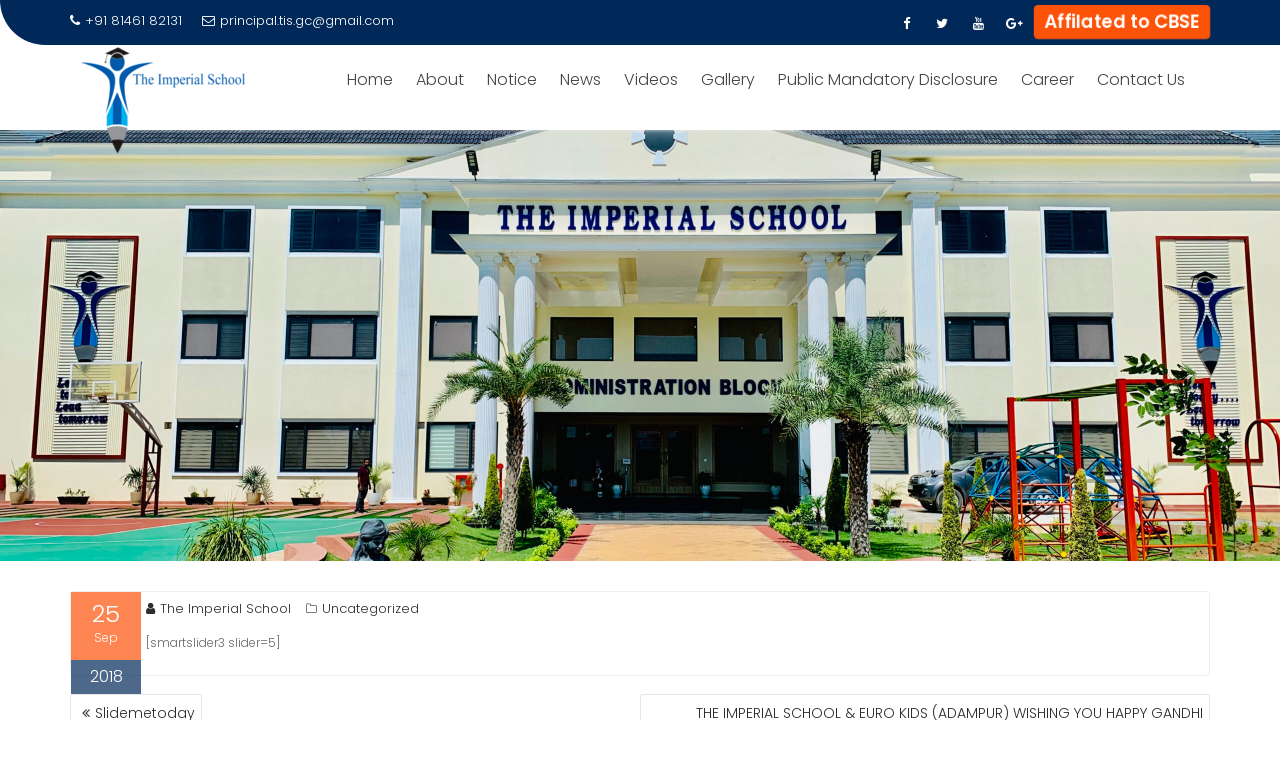

--- FILE ---
content_type: text/css
request_url: http://www.theimperialschool.com/wp-content/uploads/tlp-team/team-sc.css?ver=1681706567
body_size: 620
content:
/*sc-2066-start*/.rt-team-container.rt-team-container-2066 .single-team-area .overlay a.detail-popup, .rt-team-container.rt-team-container-2066 .contact-info ul li i{color:#0367bf;}.rt-team-container.rt-team-container-2066 .single-team-area .skill-prog .fill,.tlp-team .rt-team-container.rt-team-container-2066 .tlp-content, .tlp-popup-wrap-2066 .tlp-tooltip + .tooltip > .tooltip-inner, .tlp-modal-2066 .tlp-tooltip + .tooltip > .tooltip-inner, .rt-modal-2066 .tlp-tooltip + .tooltip > .tooltip-inner,.rt-team-container.rt-team-container-2066 .layout1 .tlp-content,.rt-team-container.rt-team-container-2066 .layout11 .single-team-area .tlp-title,.rt-team-container.rt-team-container-2066 .carousel7 .single-team-area .team-name,.rt-team-container.rt-team-container-2066 .layout14 .rt-grid-item .tlp-overlay, .rt-team-container.rt-team-container-2066 .carousel8 .rt-grid-item .tlp-overlay,.rt-team-container.rt-team-container-2066 .isotope6 .single-team-area h3 .team-name,.rt-team-container.rt-team-container-2066 .carousel8 .rt-grid-item .tlp-overlay .social-icons:before,.rt-team-container.rt-team-container-2066 .layout14 .rt-grid-item .tlp-overlay .social-icons:before,.rt-team-container.rt-team-container-2066 .skill-prog .fill,.rt-team-container.rt-team-container-2066 .special-selected-top-wrap .ttp-label,#rt-smart-modal-container.rt-modal-2066 .rt-smart-modal-header,.rt-team-container.rt-team-container-2066 .layout6 .tlp-info-block, .rt-team-container.rt-team-container-2066 .isotope-free .tlp-content, .rt-team-container.rt-team-container-2066 .carousel9 .single-team-area .tlp-overlay{background:#0367bf !important;}.rt-team-container.rt-team-container-2066 .layout15 .single-team-area:before,.rt-team-container.rt-team-container-2066 .isotope10 .single-team-area:before,.rt-team-container.rt-team-container-2066 .carousel11 .single-team-area:before{background:rgba(3,103,191,0.8)}#rt-smart-modal-container.loading.rt-modal-2066 .rt-spinner, .rt-team-container.rt-team-container-2066 .tlp-team-skill .tooltip.top .tooltip-arrow, .tlp-popup-wrap-2066 .tlp-tooltip + .tooltip > .tooltip-arrow, .tlp-modal-2066 .tlp-tooltip + .tooltip > .tooltip-arrow, .rt-modal-2066 .tlp-tooltip + .tooltip > .tooltip-arrow {border-top-color:#0367bf;}.rt-team-container.rt-team-container-2066 .layout6 .tlp-right-arrow:after{border-color: transparent #0367bf;}.rt-team-container.rt-team-container-2066 .layout6 .tlp-left-arrow:after{border-color:#0367bf transparent transparent;}.rt-team-container.rt-team-container-2066 .layout12 .single-team-area h3 .team-name,.rt-team-container.rt-team-container-2066 .isotope6 .single-team-area h3 .team-name,.rt-team-container.rt-team-container-2066  .layout12 .single-team-area h3 .team-name,.rt-team-container.rt-team-container-2066 .isotope6 .single-team-area h3 .team-name {background:#0367bf;}.tlp-popup-wrap-2066 .skill-prog .fill, .tlp-modal-2066 .skill-prog .fill{background-color:#0367bf;}.rt-team-container.rt-team-container-2066 .special-selected-top-wrap .img:after{background:rgba(3,103,191,0.2)}#rt-smart-modal-container.rt-modal-2066 .rt-smart-modal-header a.rt-smart-nav-item{-webkit-text-stroke: 1px rgb(3,103,191);}#rt-smart-modal-container.rt-modal-2066 .rt-smart-modal-header a.rt-smart-modal-close{-webkit-text-stroke: 6px rgb(3,103,191);}/*sc-2066-end*/